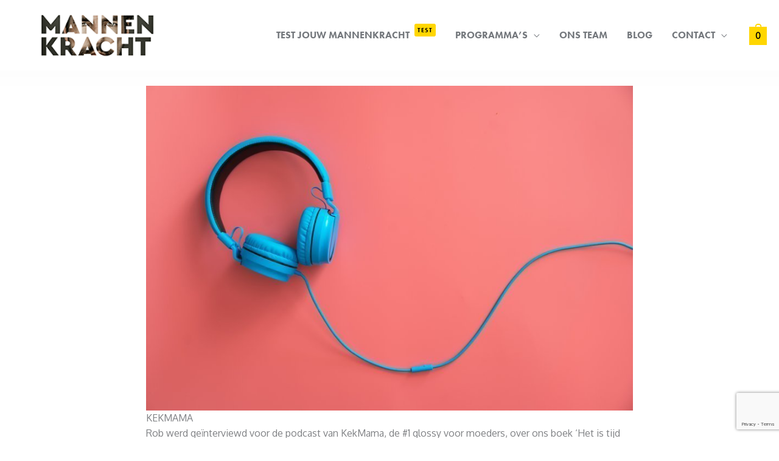

--- FILE ---
content_type: text/html; charset=utf-8
request_url: https://www.google.com/recaptcha/api2/anchor?ar=1&k=6LcBe1EpAAAAABnUjYY1SpSselvuEagkqFYbCHCq&co=aHR0cHM6Ly93d3cubWFubmVua3JhY2h0Lm5sOjQ0Mw..&hl=en&v=7gg7H51Q-naNfhmCP3_R47ho&size=invisible&anchor-ms=20000&execute-ms=15000&cb=xh4fni3ls0l6
body_size: 48399
content:
<!DOCTYPE HTML><html dir="ltr" lang="en"><head><meta http-equiv="Content-Type" content="text/html; charset=UTF-8">
<meta http-equiv="X-UA-Compatible" content="IE=edge">
<title>reCAPTCHA</title>
<style type="text/css">
/* cyrillic-ext */
@font-face {
  font-family: 'Roboto';
  font-style: normal;
  font-weight: 400;
  font-stretch: 100%;
  src: url(//fonts.gstatic.com/s/roboto/v48/KFO7CnqEu92Fr1ME7kSn66aGLdTylUAMa3GUBHMdazTgWw.woff2) format('woff2');
  unicode-range: U+0460-052F, U+1C80-1C8A, U+20B4, U+2DE0-2DFF, U+A640-A69F, U+FE2E-FE2F;
}
/* cyrillic */
@font-face {
  font-family: 'Roboto';
  font-style: normal;
  font-weight: 400;
  font-stretch: 100%;
  src: url(//fonts.gstatic.com/s/roboto/v48/KFO7CnqEu92Fr1ME7kSn66aGLdTylUAMa3iUBHMdazTgWw.woff2) format('woff2');
  unicode-range: U+0301, U+0400-045F, U+0490-0491, U+04B0-04B1, U+2116;
}
/* greek-ext */
@font-face {
  font-family: 'Roboto';
  font-style: normal;
  font-weight: 400;
  font-stretch: 100%;
  src: url(//fonts.gstatic.com/s/roboto/v48/KFO7CnqEu92Fr1ME7kSn66aGLdTylUAMa3CUBHMdazTgWw.woff2) format('woff2');
  unicode-range: U+1F00-1FFF;
}
/* greek */
@font-face {
  font-family: 'Roboto';
  font-style: normal;
  font-weight: 400;
  font-stretch: 100%;
  src: url(//fonts.gstatic.com/s/roboto/v48/KFO7CnqEu92Fr1ME7kSn66aGLdTylUAMa3-UBHMdazTgWw.woff2) format('woff2');
  unicode-range: U+0370-0377, U+037A-037F, U+0384-038A, U+038C, U+038E-03A1, U+03A3-03FF;
}
/* math */
@font-face {
  font-family: 'Roboto';
  font-style: normal;
  font-weight: 400;
  font-stretch: 100%;
  src: url(//fonts.gstatic.com/s/roboto/v48/KFO7CnqEu92Fr1ME7kSn66aGLdTylUAMawCUBHMdazTgWw.woff2) format('woff2');
  unicode-range: U+0302-0303, U+0305, U+0307-0308, U+0310, U+0312, U+0315, U+031A, U+0326-0327, U+032C, U+032F-0330, U+0332-0333, U+0338, U+033A, U+0346, U+034D, U+0391-03A1, U+03A3-03A9, U+03B1-03C9, U+03D1, U+03D5-03D6, U+03F0-03F1, U+03F4-03F5, U+2016-2017, U+2034-2038, U+203C, U+2040, U+2043, U+2047, U+2050, U+2057, U+205F, U+2070-2071, U+2074-208E, U+2090-209C, U+20D0-20DC, U+20E1, U+20E5-20EF, U+2100-2112, U+2114-2115, U+2117-2121, U+2123-214F, U+2190, U+2192, U+2194-21AE, U+21B0-21E5, U+21F1-21F2, U+21F4-2211, U+2213-2214, U+2216-22FF, U+2308-230B, U+2310, U+2319, U+231C-2321, U+2336-237A, U+237C, U+2395, U+239B-23B7, U+23D0, U+23DC-23E1, U+2474-2475, U+25AF, U+25B3, U+25B7, U+25BD, U+25C1, U+25CA, U+25CC, U+25FB, U+266D-266F, U+27C0-27FF, U+2900-2AFF, U+2B0E-2B11, U+2B30-2B4C, U+2BFE, U+3030, U+FF5B, U+FF5D, U+1D400-1D7FF, U+1EE00-1EEFF;
}
/* symbols */
@font-face {
  font-family: 'Roboto';
  font-style: normal;
  font-weight: 400;
  font-stretch: 100%;
  src: url(//fonts.gstatic.com/s/roboto/v48/KFO7CnqEu92Fr1ME7kSn66aGLdTylUAMaxKUBHMdazTgWw.woff2) format('woff2');
  unicode-range: U+0001-000C, U+000E-001F, U+007F-009F, U+20DD-20E0, U+20E2-20E4, U+2150-218F, U+2190, U+2192, U+2194-2199, U+21AF, U+21E6-21F0, U+21F3, U+2218-2219, U+2299, U+22C4-22C6, U+2300-243F, U+2440-244A, U+2460-24FF, U+25A0-27BF, U+2800-28FF, U+2921-2922, U+2981, U+29BF, U+29EB, U+2B00-2BFF, U+4DC0-4DFF, U+FFF9-FFFB, U+10140-1018E, U+10190-1019C, U+101A0, U+101D0-101FD, U+102E0-102FB, U+10E60-10E7E, U+1D2C0-1D2D3, U+1D2E0-1D37F, U+1F000-1F0FF, U+1F100-1F1AD, U+1F1E6-1F1FF, U+1F30D-1F30F, U+1F315, U+1F31C, U+1F31E, U+1F320-1F32C, U+1F336, U+1F378, U+1F37D, U+1F382, U+1F393-1F39F, U+1F3A7-1F3A8, U+1F3AC-1F3AF, U+1F3C2, U+1F3C4-1F3C6, U+1F3CA-1F3CE, U+1F3D4-1F3E0, U+1F3ED, U+1F3F1-1F3F3, U+1F3F5-1F3F7, U+1F408, U+1F415, U+1F41F, U+1F426, U+1F43F, U+1F441-1F442, U+1F444, U+1F446-1F449, U+1F44C-1F44E, U+1F453, U+1F46A, U+1F47D, U+1F4A3, U+1F4B0, U+1F4B3, U+1F4B9, U+1F4BB, U+1F4BF, U+1F4C8-1F4CB, U+1F4D6, U+1F4DA, U+1F4DF, U+1F4E3-1F4E6, U+1F4EA-1F4ED, U+1F4F7, U+1F4F9-1F4FB, U+1F4FD-1F4FE, U+1F503, U+1F507-1F50B, U+1F50D, U+1F512-1F513, U+1F53E-1F54A, U+1F54F-1F5FA, U+1F610, U+1F650-1F67F, U+1F687, U+1F68D, U+1F691, U+1F694, U+1F698, U+1F6AD, U+1F6B2, U+1F6B9-1F6BA, U+1F6BC, U+1F6C6-1F6CF, U+1F6D3-1F6D7, U+1F6E0-1F6EA, U+1F6F0-1F6F3, U+1F6F7-1F6FC, U+1F700-1F7FF, U+1F800-1F80B, U+1F810-1F847, U+1F850-1F859, U+1F860-1F887, U+1F890-1F8AD, U+1F8B0-1F8BB, U+1F8C0-1F8C1, U+1F900-1F90B, U+1F93B, U+1F946, U+1F984, U+1F996, U+1F9E9, U+1FA00-1FA6F, U+1FA70-1FA7C, U+1FA80-1FA89, U+1FA8F-1FAC6, U+1FACE-1FADC, U+1FADF-1FAE9, U+1FAF0-1FAF8, U+1FB00-1FBFF;
}
/* vietnamese */
@font-face {
  font-family: 'Roboto';
  font-style: normal;
  font-weight: 400;
  font-stretch: 100%;
  src: url(//fonts.gstatic.com/s/roboto/v48/KFO7CnqEu92Fr1ME7kSn66aGLdTylUAMa3OUBHMdazTgWw.woff2) format('woff2');
  unicode-range: U+0102-0103, U+0110-0111, U+0128-0129, U+0168-0169, U+01A0-01A1, U+01AF-01B0, U+0300-0301, U+0303-0304, U+0308-0309, U+0323, U+0329, U+1EA0-1EF9, U+20AB;
}
/* latin-ext */
@font-face {
  font-family: 'Roboto';
  font-style: normal;
  font-weight: 400;
  font-stretch: 100%;
  src: url(//fonts.gstatic.com/s/roboto/v48/KFO7CnqEu92Fr1ME7kSn66aGLdTylUAMa3KUBHMdazTgWw.woff2) format('woff2');
  unicode-range: U+0100-02BA, U+02BD-02C5, U+02C7-02CC, U+02CE-02D7, U+02DD-02FF, U+0304, U+0308, U+0329, U+1D00-1DBF, U+1E00-1E9F, U+1EF2-1EFF, U+2020, U+20A0-20AB, U+20AD-20C0, U+2113, U+2C60-2C7F, U+A720-A7FF;
}
/* latin */
@font-face {
  font-family: 'Roboto';
  font-style: normal;
  font-weight: 400;
  font-stretch: 100%;
  src: url(//fonts.gstatic.com/s/roboto/v48/KFO7CnqEu92Fr1ME7kSn66aGLdTylUAMa3yUBHMdazQ.woff2) format('woff2');
  unicode-range: U+0000-00FF, U+0131, U+0152-0153, U+02BB-02BC, U+02C6, U+02DA, U+02DC, U+0304, U+0308, U+0329, U+2000-206F, U+20AC, U+2122, U+2191, U+2193, U+2212, U+2215, U+FEFF, U+FFFD;
}
/* cyrillic-ext */
@font-face {
  font-family: 'Roboto';
  font-style: normal;
  font-weight: 500;
  font-stretch: 100%;
  src: url(//fonts.gstatic.com/s/roboto/v48/KFO7CnqEu92Fr1ME7kSn66aGLdTylUAMa3GUBHMdazTgWw.woff2) format('woff2');
  unicode-range: U+0460-052F, U+1C80-1C8A, U+20B4, U+2DE0-2DFF, U+A640-A69F, U+FE2E-FE2F;
}
/* cyrillic */
@font-face {
  font-family: 'Roboto';
  font-style: normal;
  font-weight: 500;
  font-stretch: 100%;
  src: url(//fonts.gstatic.com/s/roboto/v48/KFO7CnqEu92Fr1ME7kSn66aGLdTylUAMa3iUBHMdazTgWw.woff2) format('woff2');
  unicode-range: U+0301, U+0400-045F, U+0490-0491, U+04B0-04B1, U+2116;
}
/* greek-ext */
@font-face {
  font-family: 'Roboto';
  font-style: normal;
  font-weight: 500;
  font-stretch: 100%;
  src: url(//fonts.gstatic.com/s/roboto/v48/KFO7CnqEu92Fr1ME7kSn66aGLdTylUAMa3CUBHMdazTgWw.woff2) format('woff2');
  unicode-range: U+1F00-1FFF;
}
/* greek */
@font-face {
  font-family: 'Roboto';
  font-style: normal;
  font-weight: 500;
  font-stretch: 100%;
  src: url(//fonts.gstatic.com/s/roboto/v48/KFO7CnqEu92Fr1ME7kSn66aGLdTylUAMa3-UBHMdazTgWw.woff2) format('woff2');
  unicode-range: U+0370-0377, U+037A-037F, U+0384-038A, U+038C, U+038E-03A1, U+03A3-03FF;
}
/* math */
@font-face {
  font-family: 'Roboto';
  font-style: normal;
  font-weight: 500;
  font-stretch: 100%;
  src: url(//fonts.gstatic.com/s/roboto/v48/KFO7CnqEu92Fr1ME7kSn66aGLdTylUAMawCUBHMdazTgWw.woff2) format('woff2');
  unicode-range: U+0302-0303, U+0305, U+0307-0308, U+0310, U+0312, U+0315, U+031A, U+0326-0327, U+032C, U+032F-0330, U+0332-0333, U+0338, U+033A, U+0346, U+034D, U+0391-03A1, U+03A3-03A9, U+03B1-03C9, U+03D1, U+03D5-03D6, U+03F0-03F1, U+03F4-03F5, U+2016-2017, U+2034-2038, U+203C, U+2040, U+2043, U+2047, U+2050, U+2057, U+205F, U+2070-2071, U+2074-208E, U+2090-209C, U+20D0-20DC, U+20E1, U+20E5-20EF, U+2100-2112, U+2114-2115, U+2117-2121, U+2123-214F, U+2190, U+2192, U+2194-21AE, U+21B0-21E5, U+21F1-21F2, U+21F4-2211, U+2213-2214, U+2216-22FF, U+2308-230B, U+2310, U+2319, U+231C-2321, U+2336-237A, U+237C, U+2395, U+239B-23B7, U+23D0, U+23DC-23E1, U+2474-2475, U+25AF, U+25B3, U+25B7, U+25BD, U+25C1, U+25CA, U+25CC, U+25FB, U+266D-266F, U+27C0-27FF, U+2900-2AFF, U+2B0E-2B11, U+2B30-2B4C, U+2BFE, U+3030, U+FF5B, U+FF5D, U+1D400-1D7FF, U+1EE00-1EEFF;
}
/* symbols */
@font-face {
  font-family: 'Roboto';
  font-style: normal;
  font-weight: 500;
  font-stretch: 100%;
  src: url(//fonts.gstatic.com/s/roboto/v48/KFO7CnqEu92Fr1ME7kSn66aGLdTylUAMaxKUBHMdazTgWw.woff2) format('woff2');
  unicode-range: U+0001-000C, U+000E-001F, U+007F-009F, U+20DD-20E0, U+20E2-20E4, U+2150-218F, U+2190, U+2192, U+2194-2199, U+21AF, U+21E6-21F0, U+21F3, U+2218-2219, U+2299, U+22C4-22C6, U+2300-243F, U+2440-244A, U+2460-24FF, U+25A0-27BF, U+2800-28FF, U+2921-2922, U+2981, U+29BF, U+29EB, U+2B00-2BFF, U+4DC0-4DFF, U+FFF9-FFFB, U+10140-1018E, U+10190-1019C, U+101A0, U+101D0-101FD, U+102E0-102FB, U+10E60-10E7E, U+1D2C0-1D2D3, U+1D2E0-1D37F, U+1F000-1F0FF, U+1F100-1F1AD, U+1F1E6-1F1FF, U+1F30D-1F30F, U+1F315, U+1F31C, U+1F31E, U+1F320-1F32C, U+1F336, U+1F378, U+1F37D, U+1F382, U+1F393-1F39F, U+1F3A7-1F3A8, U+1F3AC-1F3AF, U+1F3C2, U+1F3C4-1F3C6, U+1F3CA-1F3CE, U+1F3D4-1F3E0, U+1F3ED, U+1F3F1-1F3F3, U+1F3F5-1F3F7, U+1F408, U+1F415, U+1F41F, U+1F426, U+1F43F, U+1F441-1F442, U+1F444, U+1F446-1F449, U+1F44C-1F44E, U+1F453, U+1F46A, U+1F47D, U+1F4A3, U+1F4B0, U+1F4B3, U+1F4B9, U+1F4BB, U+1F4BF, U+1F4C8-1F4CB, U+1F4D6, U+1F4DA, U+1F4DF, U+1F4E3-1F4E6, U+1F4EA-1F4ED, U+1F4F7, U+1F4F9-1F4FB, U+1F4FD-1F4FE, U+1F503, U+1F507-1F50B, U+1F50D, U+1F512-1F513, U+1F53E-1F54A, U+1F54F-1F5FA, U+1F610, U+1F650-1F67F, U+1F687, U+1F68D, U+1F691, U+1F694, U+1F698, U+1F6AD, U+1F6B2, U+1F6B9-1F6BA, U+1F6BC, U+1F6C6-1F6CF, U+1F6D3-1F6D7, U+1F6E0-1F6EA, U+1F6F0-1F6F3, U+1F6F7-1F6FC, U+1F700-1F7FF, U+1F800-1F80B, U+1F810-1F847, U+1F850-1F859, U+1F860-1F887, U+1F890-1F8AD, U+1F8B0-1F8BB, U+1F8C0-1F8C1, U+1F900-1F90B, U+1F93B, U+1F946, U+1F984, U+1F996, U+1F9E9, U+1FA00-1FA6F, U+1FA70-1FA7C, U+1FA80-1FA89, U+1FA8F-1FAC6, U+1FACE-1FADC, U+1FADF-1FAE9, U+1FAF0-1FAF8, U+1FB00-1FBFF;
}
/* vietnamese */
@font-face {
  font-family: 'Roboto';
  font-style: normal;
  font-weight: 500;
  font-stretch: 100%;
  src: url(//fonts.gstatic.com/s/roboto/v48/KFO7CnqEu92Fr1ME7kSn66aGLdTylUAMa3OUBHMdazTgWw.woff2) format('woff2');
  unicode-range: U+0102-0103, U+0110-0111, U+0128-0129, U+0168-0169, U+01A0-01A1, U+01AF-01B0, U+0300-0301, U+0303-0304, U+0308-0309, U+0323, U+0329, U+1EA0-1EF9, U+20AB;
}
/* latin-ext */
@font-face {
  font-family: 'Roboto';
  font-style: normal;
  font-weight: 500;
  font-stretch: 100%;
  src: url(//fonts.gstatic.com/s/roboto/v48/KFO7CnqEu92Fr1ME7kSn66aGLdTylUAMa3KUBHMdazTgWw.woff2) format('woff2');
  unicode-range: U+0100-02BA, U+02BD-02C5, U+02C7-02CC, U+02CE-02D7, U+02DD-02FF, U+0304, U+0308, U+0329, U+1D00-1DBF, U+1E00-1E9F, U+1EF2-1EFF, U+2020, U+20A0-20AB, U+20AD-20C0, U+2113, U+2C60-2C7F, U+A720-A7FF;
}
/* latin */
@font-face {
  font-family: 'Roboto';
  font-style: normal;
  font-weight: 500;
  font-stretch: 100%;
  src: url(//fonts.gstatic.com/s/roboto/v48/KFO7CnqEu92Fr1ME7kSn66aGLdTylUAMa3yUBHMdazQ.woff2) format('woff2');
  unicode-range: U+0000-00FF, U+0131, U+0152-0153, U+02BB-02BC, U+02C6, U+02DA, U+02DC, U+0304, U+0308, U+0329, U+2000-206F, U+20AC, U+2122, U+2191, U+2193, U+2212, U+2215, U+FEFF, U+FFFD;
}
/* cyrillic-ext */
@font-face {
  font-family: 'Roboto';
  font-style: normal;
  font-weight: 900;
  font-stretch: 100%;
  src: url(//fonts.gstatic.com/s/roboto/v48/KFO7CnqEu92Fr1ME7kSn66aGLdTylUAMa3GUBHMdazTgWw.woff2) format('woff2');
  unicode-range: U+0460-052F, U+1C80-1C8A, U+20B4, U+2DE0-2DFF, U+A640-A69F, U+FE2E-FE2F;
}
/* cyrillic */
@font-face {
  font-family: 'Roboto';
  font-style: normal;
  font-weight: 900;
  font-stretch: 100%;
  src: url(//fonts.gstatic.com/s/roboto/v48/KFO7CnqEu92Fr1ME7kSn66aGLdTylUAMa3iUBHMdazTgWw.woff2) format('woff2');
  unicode-range: U+0301, U+0400-045F, U+0490-0491, U+04B0-04B1, U+2116;
}
/* greek-ext */
@font-face {
  font-family: 'Roboto';
  font-style: normal;
  font-weight: 900;
  font-stretch: 100%;
  src: url(//fonts.gstatic.com/s/roboto/v48/KFO7CnqEu92Fr1ME7kSn66aGLdTylUAMa3CUBHMdazTgWw.woff2) format('woff2');
  unicode-range: U+1F00-1FFF;
}
/* greek */
@font-face {
  font-family: 'Roboto';
  font-style: normal;
  font-weight: 900;
  font-stretch: 100%;
  src: url(//fonts.gstatic.com/s/roboto/v48/KFO7CnqEu92Fr1ME7kSn66aGLdTylUAMa3-UBHMdazTgWw.woff2) format('woff2');
  unicode-range: U+0370-0377, U+037A-037F, U+0384-038A, U+038C, U+038E-03A1, U+03A3-03FF;
}
/* math */
@font-face {
  font-family: 'Roboto';
  font-style: normal;
  font-weight: 900;
  font-stretch: 100%;
  src: url(//fonts.gstatic.com/s/roboto/v48/KFO7CnqEu92Fr1ME7kSn66aGLdTylUAMawCUBHMdazTgWw.woff2) format('woff2');
  unicode-range: U+0302-0303, U+0305, U+0307-0308, U+0310, U+0312, U+0315, U+031A, U+0326-0327, U+032C, U+032F-0330, U+0332-0333, U+0338, U+033A, U+0346, U+034D, U+0391-03A1, U+03A3-03A9, U+03B1-03C9, U+03D1, U+03D5-03D6, U+03F0-03F1, U+03F4-03F5, U+2016-2017, U+2034-2038, U+203C, U+2040, U+2043, U+2047, U+2050, U+2057, U+205F, U+2070-2071, U+2074-208E, U+2090-209C, U+20D0-20DC, U+20E1, U+20E5-20EF, U+2100-2112, U+2114-2115, U+2117-2121, U+2123-214F, U+2190, U+2192, U+2194-21AE, U+21B0-21E5, U+21F1-21F2, U+21F4-2211, U+2213-2214, U+2216-22FF, U+2308-230B, U+2310, U+2319, U+231C-2321, U+2336-237A, U+237C, U+2395, U+239B-23B7, U+23D0, U+23DC-23E1, U+2474-2475, U+25AF, U+25B3, U+25B7, U+25BD, U+25C1, U+25CA, U+25CC, U+25FB, U+266D-266F, U+27C0-27FF, U+2900-2AFF, U+2B0E-2B11, U+2B30-2B4C, U+2BFE, U+3030, U+FF5B, U+FF5D, U+1D400-1D7FF, U+1EE00-1EEFF;
}
/* symbols */
@font-face {
  font-family: 'Roboto';
  font-style: normal;
  font-weight: 900;
  font-stretch: 100%;
  src: url(//fonts.gstatic.com/s/roboto/v48/KFO7CnqEu92Fr1ME7kSn66aGLdTylUAMaxKUBHMdazTgWw.woff2) format('woff2');
  unicode-range: U+0001-000C, U+000E-001F, U+007F-009F, U+20DD-20E0, U+20E2-20E4, U+2150-218F, U+2190, U+2192, U+2194-2199, U+21AF, U+21E6-21F0, U+21F3, U+2218-2219, U+2299, U+22C4-22C6, U+2300-243F, U+2440-244A, U+2460-24FF, U+25A0-27BF, U+2800-28FF, U+2921-2922, U+2981, U+29BF, U+29EB, U+2B00-2BFF, U+4DC0-4DFF, U+FFF9-FFFB, U+10140-1018E, U+10190-1019C, U+101A0, U+101D0-101FD, U+102E0-102FB, U+10E60-10E7E, U+1D2C0-1D2D3, U+1D2E0-1D37F, U+1F000-1F0FF, U+1F100-1F1AD, U+1F1E6-1F1FF, U+1F30D-1F30F, U+1F315, U+1F31C, U+1F31E, U+1F320-1F32C, U+1F336, U+1F378, U+1F37D, U+1F382, U+1F393-1F39F, U+1F3A7-1F3A8, U+1F3AC-1F3AF, U+1F3C2, U+1F3C4-1F3C6, U+1F3CA-1F3CE, U+1F3D4-1F3E0, U+1F3ED, U+1F3F1-1F3F3, U+1F3F5-1F3F7, U+1F408, U+1F415, U+1F41F, U+1F426, U+1F43F, U+1F441-1F442, U+1F444, U+1F446-1F449, U+1F44C-1F44E, U+1F453, U+1F46A, U+1F47D, U+1F4A3, U+1F4B0, U+1F4B3, U+1F4B9, U+1F4BB, U+1F4BF, U+1F4C8-1F4CB, U+1F4D6, U+1F4DA, U+1F4DF, U+1F4E3-1F4E6, U+1F4EA-1F4ED, U+1F4F7, U+1F4F9-1F4FB, U+1F4FD-1F4FE, U+1F503, U+1F507-1F50B, U+1F50D, U+1F512-1F513, U+1F53E-1F54A, U+1F54F-1F5FA, U+1F610, U+1F650-1F67F, U+1F687, U+1F68D, U+1F691, U+1F694, U+1F698, U+1F6AD, U+1F6B2, U+1F6B9-1F6BA, U+1F6BC, U+1F6C6-1F6CF, U+1F6D3-1F6D7, U+1F6E0-1F6EA, U+1F6F0-1F6F3, U+1F6F7-1F6FC, U+1F700-1F7FF, U+1F800-1F80B, U+1F810-1F847, U+1F850-1F859, U+1F860-1F887, U+1F890-1F8AD, U+1F8B0-1F8BB, U+1F8C0-1F8C1, U+1F900-1F90B, U+1F93B, U+1F946, U+1F984, U+1F996, U+1F9E9, U+1FA00-1FA6F, U+1FA70-1FA7C, U+1FA80-1FA89, U+1FA8F-1FAC6, U+1FACE-1FADC, U+1FADF-1FAE9, U+1FAF0-1FAF8, U+1FB00-1FBFF;
}
/* vietnamese */
@font-face {
  font-family: 'Roboto';
  font-style: normal;
  font-weight: 900;
  font-stretch: 100%;
  src: url(//fonts.gstatic.com/s/roboto/v48/KFO7CnqEu92Fr1ME7kSn66aGLdTylUAMa3OUBHMdazTgWw.woff2) format('woff2');
  unicode-range: U+0102-0103, U+0110-0111, U+0128-0129, U+0168-0169, U+01A0-01A1, U+01AF-01B0, U+0300-0301, U+0303-0304, U+0308-0309, U+0323, U+0329, U+1EA0-1EF9, U+20AB;
}
/* latin-ext */
@font-face {
  font-family: 'Roboto';
  font-style: normal;
  font-weight: 900;
  font-stretch: 100%;
  src: url(//fonts.gstatic.com/s/roboto/v48/KFO7CnqEu92Fr1ME7kSn66aGLdTylUAMa3KUBHMdazTgWw.woff2) format('woff2');
  unicode-range: U+0100-02BA, U+02BD-02C5, U+02C7-02CC, U+02CE-02D7, U+02DD-02FF, U+0304, U+0308, U+0329, U+1D00-1DBF, U+1E00-1E9F, U+1EF2-1EFF, U+2020, U+20A0-20AB, U+20AD-20C0, U+2113, U+2C60-2C7F, U+A720-A7FF;
}
/* latin */
@font-face {
  font-family: 'Roboto';
  font-style: normal;
  font-weight: 900;
  font-stretch: 100%;
  src: url(//fonts.gstatic.com/s/roboto/v48/KFO7CnqEu92Fr1ME7kSn66aGLdTylUAMa3yUBHMdazQ.woff2) format('woff2');
  unicode-range: U+0000-00FF, U+0131, U+0152-0153, U+02BB-02BC, U+02C6, U+02DA, U+02DC, U+0304, U+0308, U+0329, U+2000-206F, U+20AC, U+2122, U+2191, U+2193, U+2212, U+2215, U+FEFF, U+FFFD;
}

</style>
<link rel="stylesheet" type="text/css" href="https://www.gstatic.com/recaptcha/releases/7gg7H51Q-naNfhmCP3_R47ho/styles__ltr.css">
<script nonce="gRjCGOdDJCV1d5ArFNP7yw" type="text/javascript">window['__recaptcha_api'] = 'https://www.google.com/recaptcha/api2/';</script>
<script type="text/javascript" src="https://www.gstatic.com/recaptcha/releases/7gg7H51Q-naNfhmCP3_R47ho/recaptcha__en.js" nonce="gRjCGOdDJCV1d5ArFNP7yw">
      
    </script></head>
<body><div id="rc-anchor-alert" class="rc-anchor-alert"></div>
<input type="hidden" id="recaptcha-token" value="[base64]">
<script type="text/javascript" nonce="gRjCGOdDJCV1d5ArFNP7yw">
      recaptcha.anchor.Main.init("[\x22ainput\x22,[\x22bgdata\x22,\x22\x22,\[base64]/[base64]/[base64]/[base64]/[base64]/[base64]/[base64]/[base64]/[base64]/[base64]\\u003d\x22,\[base64]\\u003d\\u003d\x22,\x22eRnCoGLDlsOtwr7DpDYHw5DCn8OBdMOLa8OhwqYyS3Fpw6nDksOEwqIJZXDDtsKTwp3Cllwvw7DDk8O9SFzDkMOZFzrCvMO9KjbClm0DwrbCjDTDmWVww4t7aMKWK113wqHCrsKRw4DDkcKuw7XDpVhML8KMw6vCt8KDO3tQw4bDplhdw5nDlm50w4fDksO/[base64]/Dqn/ChMKfw5Bhw4LCssKzw5B2eMOawojCnQbDjjjDg1pkfjTCqXMzTAI4wrFUScOwVAUXYAXDscOBw599w6haw4jDrT3DmHjDosKBwrrCrcK5woIDEMO8X8OZNUJ2OMKmw6nCuBNWPWnDg8KaV2bCqcKTwqEJw7LCthvCs1zCol7CrlfChcOSbsKGTcOBK8OwGsK/KXchw40swp1uS8ONM8OOCB8hworCpcKhwprDohtSw7cbw4HCtsK2wqomQ8O0w5nCtBPCk1jDkMKDw7tzQsKGwqYXw7jDrsKawo3CqjbCliIJJsOOwoR1acKsCcKheCVySFFHw5DDpcKUdVc4b8OLwrgBw7MUw5EYMiBVSj4eEcKAUsOjwqrDnMK/wpHCq2vDgcOZBcKpCcKVAcKjw6/DrcKMw7LCgzDCiS4vAU9gaXvDhMOJYcOtMsKDKcKEwpMyEUhCWkvCrx/CpXR4wpzDlk1KZMKBwp3DmcKywpJcw4t3worDkMKVwqTClcOuG8KNw5/[base64]/DvMO6wokKw5PDhBRmMsKHw6pZwrXDiMKsw5TDj2EGw6nCl8KgwqxKwqpCDMOpw7HCt8KqNMO5CsK8wpHCicKmw71gw5rCjcKJw5tiZcK4a8O/NcOJw47Cq17CkcOiADzDnHHCjkwfwrHCuMK0A8OdwrEjwogPBkYcwpobFcKSw6spJWcNwp8wwrfDh2zCj8KfJWICw5fClSR2KcOKwovDqsOUwofCvyfDhcK3eRt6wp/DkmhXEsOcwqxrwqPChsOYwrhKw5hpwrDCgW9hQB3CrcOiOBhEw5vCrMKbIBkmw6nCgTLCgCs4HjvCnVBhHDrCrVfCtg9KQ2PCtcOaw57CtDjCg1soK8O2w6EKCcKLwqtyw7bCkMOyHSN4w7nCjm/CjzDDujTCrzkBZ8OoHMO3wpgfw4DDrD5VwqLCn8OWw5XCsgDCiDRiBg7CsMOyw7AsLEMfU8KYw5DDl3/[base64]/[base64]/CosKzPV/Duw3Dp3zDrRnCtsOWM8OwPlLCiMOcPMOcw7haM33Di2bDpETCjjYcw7PCgjdGw63CocKfwp5cw6BdDlnDosK2wrMiWFwidcKqwpvDqsKdK8OlM8OuwpYUacKMw4vCrcKWUUcsw5bDsyhrdE5mw6nCtcKWT8OhK0rCr108w59/FkvDvsKgw5ZHZ2NmBMOzwqclecKJHMKdwp5mw5JIZTnDn09WwpvCjsKsP3kRw5UWwqg9cMKEw5/CslXDisOaPcOGwpvCtQVaAgHDgMOSwo/DvDHCj2cnwotyOGHCm8OhwrsUesOdIsKRAV9gw63DlnYCw4pmUE/[base64]/w4ITBSMIwqcZVj0jwqfDtMOcGsKFw7XClMK0w7kkEcKaNWd/w48/B8KZw40Dw6drVcKBw4Vtw7MGwoLCkMOCCy/DjR3Co8O4w4DCnEteDMOyw6HDkhsGEGnDl20xw6k9C8O6w4ZuX0fDrcKLVg4aw7V8ZcO5w5DDjcKbL8KMU8Kiw5/[base64]/DgmHDicKcw6lRw7LCgTfCmFwowpEBw5xPdcKHZ8OZw6pZwo5LwpvCrX7DmGlJw4XDuijCl1DDmhgkwoTDrcKSwqxXcynCphHCvsOmw7E/w5nDncKYwoDChWjCkMOIw7zDjsK/w7QKJgbCpVfDhD4BNmjDo0Vgw703w5HDgF7CrETCv8Kewr/[base64]/CpcKndsObw7gxO2nCn1k0RknDksKNSMO0wo5jwrMDLW1UwpXCuMKBKsOawoIewqXCrMKgTsOKUiwwwo4hbcONwozChA/DqMOAZ8OPTVjDpGI0DMOywpMow5HDssOoCAliBXpHwrpDw7ACF8Kqw50/wrXDjWd7w4PCkk1OwozCnCl0UcO6wrzDu8KTw6DDtgZyAEDDmMOgDQcIJ8OkOAbCpSjCm8OIcifCtGo4emnDg2XDicODwrbDsMKeKELCtXs1wqzDuXgow7PCscO4w7BvwozCoydoBEnDpcKjw48oI8O/wpbCnWXDq8OkAUrChVgywqjCgsKKwo0fwrQiNsKBM2loasKsw7tSf8OtF8Kgwr/DusOpw6DDpSdtIMKDScKUXBXCjzlTw4MrwqAdTMObw63Cn0DCillpV8KHRcKgwr47D3MVRnh3DsKew5HDkz7DusO1w47CoC4EenELGkt2w4Umwp/[base64]/Dui7ClRvCisK7wr50JBMnJMOvTVp9w4kGw6EwXMK8wq4fCHTChcKDw7TDlcK6JMOdwqFgAzfCk0HDgMK6YMKpwqHDhsKswqHDpcOFwpvCujFJwpQDJWrDnTUJfDXDuj/DtMKIw4/Dt0oZwq4tw5sSwrJOecKXTMO5JQ/DsMKuw6N+ARJ2RMOldTh+SsONwrZdbMKtP8OxVMOiKRDDjngtO8K+w4F8wqnDj8KfwoDDgsKUbyUlwqlbHMOkwrXDs8KJdcKFBsKTw5llw4ZDwrrDu1zCqcKpEG4BbXnDpXzCs24/[base64]/LMOXasOawrshCk8NdsOzGHTDuQTCn8Kdw5zCmcO/SsO4wpkNw6LDsMK+MhrCmcK7WsOnejhyW8OdA2HCsTozw6zDhQDCiXvCkT/[base64]/[base64]/CksOdw4tjw5bClzZnwrDDucODw4bCssOxRiNZN8KqbTDCnMOXTcOlPg/Cvh4rw73CkcO9w4TDr8Ktw7cUcsOsCRPDgMKuw40Fw7fDmzjDlMOcHsOofMOLc8KiAhluw50VHcKDEjLDp8OcImHCuEjDiG0qb8Olwqs8wpV9w5xmw7lTw5RJw5Bnc0sMwr4Iw7dPZhPDlMKUA8OVKsKWB8OWRsOlYnfDmCERw5MKUVbChMOFBlwEFcKsQG/CscOubMOSwq3Dq8KrWSjCkcKgBiXCtcKhw7bCmsOvwqgvcsKjwqk4D1/ChCTCjFTCmMORXsKYJsOHY2RcwrjDmiNwwpDDrAB1X8KCw6ocBl8ywrDCj8OUKcKsOAoFf2/DqMKTw5Zgw4jDjWvCg0PCtQvDoUEuwqzDtMOXw7wtOsO0w6rChMKZw5cLXsK+wqjCssK6S8KQO8Ojw6AaGSRAwozDiEbDjsOnB8Ofw4QUwq9SHMObVcOAwqwdw4EqVQfDhxxtwpbCjwAQwqUJByfDlMKTw77Don/CrzptPcO7UCbCl8OxwprCrMO+wpDCglo4E8KewpglUg3Ci8KKwrpdKVIFwprCksKcOsOAw4tWRB7Ct8KwwoUKw64cUsKOwoDDucOWwrTCs8OtRUDDpjx8MFDDmWkMVjg/TsOWw4w1fcOzUMK7U8KTw7YKccOGwrkeG8KyScKtRwAsw4PCp8KffsObc2IUQMOMOsKpwo7DuWQfZlFEw7dywrHDl8Kmw4cvI8OUOsOmwrE/w5LCiMKPwpElVcKKW8O7OC/CqcKNw4JHwq1TEDtmfMKSw70fwpguwrE1W8KXwqkpwqhWGcONBMO3w4kSwpzCqG7CkcK/w4DDq8KoMD8+UcOdQyrClcKWwppowrXCoMOwFMKdwqLCkcOIwqsBasKNwowIAz3DsRkqZMKxw6/Dh8Ozw7MVfXvCpg/DlsOaUhTDnW1EWMKsejrDgsOUV8O5OsO2wqtYBsOww53Cg8OXwp7DqDBeLxbCsB4Ww6kywoAJWcOnw6fCqMKuw681w4vCoy8mw4fCjcK8wpXDhWAXwqhQwp1fNcK6w4/Cow7Co1/DgcOvc8KMw47Dg8K7C8Ozwo/CvcO5wrkew4lKBHLCrsOeIxx/w5PCicKWwoHCt8K0wqFuw7LDhMOUwoQYwrnCk8OKwqPCocOPbBBURRHCmMKkAcKvJyjDqDNoBn/CmVhKw6PCsD7ClsOPwpw6wq4EeEJFTMKkw5IcLFBVwozChGs8w4zDqcOTdTdRwpcmw5/[base64]/Dv8OxJcKaV8KlwovCvUNgYVEbwqPChcO2cMO4woAtasO3VDDCuMKCwpzCgCPCu8KywpHDu8OOEsOlWTlQeMK2GiNQwrhRw5jDmBVSwpNOw7M2aB7DmMKuw5BjKcKPwrbCogNUcMOfw4TDkX3DjwM2w5MfwrAvCcONeT0wwqfDicKOHVp+wrEcw5nCtQlSw4/[base64]/ChDkbwoNIwq9DwplUwpfDnnzDjCnCpn1zw4rCm8Onwr/Ci07CtMOzw5fDnXHCqkHCpnzDl8KYRW7DnUHDvMKqwr/DhsKJFsK7GMK5VcO3N8OKw6bCv8OewrDCkmUDID0DTl1TdcKLHcOew7XDo8KrwqxqwoXDiEEuEMK7TT1pJcOzUUYUw7s9wrIBH8KSf8OXK8KYccKZNMKhw4gpf3HDscOmwqsvfMO2woZlw4/[base64]/w4/DtlknHmvCqsK2wr4aw7N6wo/Cs8K3w4ZoSV11DsKBIcOVwqZYw4wdwpwwE8Oxwr1ww5B+wr8lw53Dr8O2I8K4fg5Nw4LCqcKHR8OoOE7Dt8OMw6DCqMKUwrkyCsOCwq/DvRDDlMKXwozDuMOQGcKLwp/CrcOoA8KJwpDDusO/esODwrRpTcK1wpTCkMOyYMOcEsKqDS3DqFhKw5Bvw6vCn8KGBcK9w6rDtkxhwofCnsKzwrphTRnCvcOWX8KYwqvCoHfClz43woZxwpE6w688FkTCqSYRw4fDvsOSdcK6KTPChcKIwrhqw4LDjxsYwrd8ZFXDpG/CtGVRwo0Vw69Ow5pcM3fCj8KPwrAZbC4/W3YOPURFWcKXZRIOwoBZw7XChcKuwpxIOzB5w7MfChhZwq3DqcOpIUDCr1ZhFMKnai51fMKaw5fDhMOhwoYEC8KFR3E9G8KPRcOBwoQlccKEUmTCksKAwrrCkcOFCMOrYQLDrsKEw4DDsBfDkcKFw41/w7sowqPDoMKRw6E9YzZKaMOew5MDw4XDlQ89woAqTcO1w4UFw78KGsOnCsKHw5DDiMKJd8KLwq4TwqHDsMKiIR8KP8KoNQ3CkcOtw5tEw4FQw4gvwrDDvcKmJcKJw53CscKuwpA+KUrClsKcw5DChcKoHCR4w6PCssKkNW/Dv8K6w4LDpcK9w57ClcORw4Mew6fCo8KXI8OEUMObPC/Dr0vCr8KfYHbCgsKSwrLDtcKtN0UBDVYrw5lrwpZgw6JHw4lVIAnCoGjDjxvCuFIwWcO3TSEZwrUbwrXDqx7CkcO4wqBKRMKbZQLDmUTCnsKAfg/CsFvCi0YQecOZBSMiXg/DncO9w7FJwp4LCMKpw63CpnbCmcO/w4I0w7rDr1LDskofMxXDlWE2C8Kwa8OiK8OOUMO0EMO1cU7DlMKOBMOww5XDssK9PcKMw7ooJFvCvTXDpT/ClcOIw5NwN0LCkBfCk14qwp1Bw5F/w7dEKkVtwq0vG8OZw5dlwoZZM3/DiMOpw5/DhcO3wqI/[base64]/CjcO8w6nDsQLCs8KjWcOpXUF6LABPdwFlw7J2eMKGBcOow5HDusOOw67Dpg/DrcKIF2bCglnCucOkwrRyF2gWw78nw5ZKw7jDosKKw6rDo8OKWMKTLiZGw75Kw6V3wrAcwqzDpMKELkvClMOXQWXCkxjDjgTDk8OxwoXCpsOdf8KgVsO+w6sRM8KOA8KEw4MLXEfDqCDDvcO1w4rCgH4nPsKlw6QCQ18xajwJw5/CvVjCqEQTMFbDj3zCgcKGw6fDsMOkw7/Cs01FwovDhF/DhMO6w7zDo39hw58aNMOIw6TComsJwpnDhcKqw5oqwpnDgjLDkH7DrknCtMOrwp7DqA7DmcKXLsOuQnjDt8OCQ8OqDVsJNcKzY8OnwonDj8KZLsOfwrbDscK4AsOHw6tLwpXDosKJw61kD1bCjsOnw41VR8OZIkfDucOhLirChSUQXcO8MF/DsTc2CcOlF8OnMcKAUXInej0Bw7vDuVkbwqM/B8OLw6jCicOEw5tBw7hnwqjCtMKHOsKYw6dKawzDgsOuI8Odw4tMw5EBwpTDq8OkwpsNwpvDqcKBw7hZw7fDuMKvwrzCocKRw5YEB3DDmsOKBMOQwqbDoGlzw6jDpw1jw64tw7YyDsKIw4sww7N6w7HCvxxhwqLCg8O5QH/CkRsqCCAGw5JqLcKucyAEw6Vow6jDq8O/B8K/RMOXSzXDscKWaRXCicKtAF4YA8Krw7rCuj/DgU5kMcKHMxrCpsKKRmIdOcOAwpvDpMOiFBdCwqnDmxfDmcK2wpvCicKmw7c8wqrCmBMnw7UPwrdMw4AbXi3CtsK/wp01w6JJN15Wwq4jNsOVw5HDpSBWZsOwV8KXasK7w6/DkcOVFMK8LcKNwpbCpSHDkVjCujHCucOkwqPCq8KzZlvDqEVzcMOGwrPDnmpcZRZxOGwReMKnwq99LkMNOhM/[base64]/[base64]/e8KTw7/[base64]/DvHjCpMOaQ8KGwohCLcOtYWxMw6hKKMO+A0dJwojDuVQQf1tZw63DphIgwoYjw6weY2wtUcKkwqdww6lzT8KPw5sFcsKxXcK6HijDhcOwQgNjw4nCg8ObfiEcEWPDtMOxw5ZcCC4Rw5IWwqXDjMKiKMKjwqFlwpbClGPCmMO0w4HDr8O1B8KaGsKkwp/DgsKJbcOmWsKkwqnCmGPDtWnCtURxOAHDnMO1w6vDuw/CtsOqwqxdw4rCl0hdw7/Duws0ccKVejjDlRzDn2fDuiTCjcKow5EFXMKlS8ONP8KOZMOiwqvCjMK9w5Jlw4pZw4plXEXDtmjDlMKnQ8OAw5skw5DDuFzDp8KCHkkVMcOEKcKQPHXDqsOrJD5FGsOjwocUPFDDmX9lwqw2UMOhEVonwpzDkXzDrsOZwpJ0DcO5wo/[base64]/[base64]/[base64]/[base64]/[base64]/CosOMw59DWw3DjMOawpHDmxNcb8OvwpJ8w5USw5QxwrvCm3szTx3Duk7DscOoZMOlwopMwo7DuMKpwp3DkMOIUGZkXnrDpGclwo/DhxM+O8OVI8Kqw43Du8ODwqPCncK5woA2XcONwoDCpcKOfsOnw5hCWMKdw6HDr8OkScKIDCXCkRvDhMOJw4BEZm0zfMKcw77ClsKZwpRxw7JOwr0Iw6xmw4E8w5FSIMKWNV0ZwoXCq8OZwrLCjMKwTiZuwrzCtMOQw6FHfyjCosO/wrh6cMKDdiNCdsOdPDY0wpkgd8OVUQl0J8OewpBaOcOuXiXCv2kSw7lWwrfDqMOSwpLCrE7CtcKpHsK+wpjClsKzWBbDs8K+w5nDiRrCtl48w5HDigpbw5hVPSrCjcKZw4XDgGLCp1DCscKmwqt6w6cXw4gawoYDwp7ChjE0DcOrScOsw6DCuj5/w75MwrYmKsOEwo3CkTPCkcK4GsO+I8KTwpjDknXDmAhdwprChcORw5kxwqxsw6rCj8ORRSjDuWZlNHHCrR/CoAzCnjIVEADCs8ODGU1Vw5fCnwfDgMKMDcKPTDRuccKbGMKMw53CgSzDlsKCPMKsw5/ChcKSwo5ALFvDs8Kxw695wprDtMKdT8OYdcKIw4jCiMKvwoM2OcO1PsKXDsO3w7k9woJ0Zhgmfj3CrsO+EG/Cu8Kvw4pvwqvCmcKvQXPCu09RwpvCgDgQCk8pKsKtV8KhY0gfw4bDsEAQwqnDhAkFLsK1XlLDhcOqwqMOwrx/wrkAw6zCnsK5woPDpHPCkFU9wq9KSsOjY0vDu8KnE8OaCC7DpDYBw7/CszPCgMOxw4bCkFx5NCPCk8KKw7BPXMKIw5RBwqbDlBLDpxERw6okw7hmwozDmDFgw4oJKsKSXyNHWAPDvMOlQw/[base64]/[base64]/[base64]/SxPDj8OnwoDDrg/DsMKvw5bDrEhHCC8lw6nCrsOpNTpFw7cab38RXSDCij8Dwo7CrsOsQEMgTm4Pw6DDvSPChhvChsK/w5LDpVx8w5hrwoJFLsOow6/DoXx9wrceB3p/[base64]/[base64]/Dh8KkG8Oewq9Yw6zCvA7CpcOSw5HCiMKbwqkzwp9dYUBywrclGMOnFsO/wq4Cw5DCoMOxwrw4AmjCvMOVw43DtFrDucK+AcOTw57DpcOLw6DDqcKCw7HDhgg7JGI8A8O3bCjDpibDilsJRFE8UsOsw7TDm8KoZcOuw7g3LcOGM8KLwoUHwoIlY8KJw6Auwo7CvVsiAkQbwrHDrCjDucKpM2nCgsKxwrEbwrzChSLDnTQRw405BMK6wp49wpBlNn/[base64]/Ck0TCpBHDlwZpw4Ftw7XDosKZwq/[base64]/CjcOfTgoGPX0Uw5XCicKxP8KuO27Cs8OrAhJcWj5bwr0WcsKIwr/CkcOHwrZCXsOkHXQ9wr/Cug8AXsK0wqrDnXclRDFnw5bDsMOeMMObw43CuA8nCMK4W07DhwjCu0wmw4Q2VcOUXsO2wqPCnBbDnUszEsOqwrQ4SMKmw67DqcKcwrk6cV0NwoTDscOuOAZpSSbCli0AdMKZK8KCIAAJw6fDs13DmMKnacOtYsKSE8OsYMOIA8OowrtzwrJrOx/DjSc4E2fDqwXDnFJTwoNoJxZBYycsMwHCksKTSsOXWcKEw7bConzCvQDDi8Kcw5nDmHNKw4jCgsOFw44cCsK4bcOHwp/CpzTDqizDpDYuRsKgaknDiRh/FcKQwq0BwrB6PsKubBAjw5DChRVFeQwxw7bDpMK8JxvCpsOQwr7DlcOuw5E/FVp/wrDCocK/wptwKcKNw7zDi8K1J8KDw5zCksKlwrHCkGEpLsKQwrNzw51SEsKLwobCtcKIHGjCt8OPTT/CosKuGHTCq8Kcwq3CiljDoBnCiMOvwq1Gw7/CscOfBULCiB7Cn3zCk8O3wobDnzXDn3cEw4JnIMOiccOZw7/DtxXDuRjDvxbDrxNXJHYIw7M2wojCmkMSWcOvI8O/w7pQcGoGw6s7V3nDgyTDsMOZw7zDvMKIwqsVwr9rw5VXVcOmwpQvwobDnsKow7Ahw53ClcK3WcOBccOPHMOENi4DwpQ5w6A9G8OlwossciTDhMO/EMK0YgTCp8OZwonDsAzCmMKaw5wzwr4UwpIqw5jClnsnDMO6LV9/[base64]/flUOwr/CncKPKcK4ZsK4wq/[base64]/Do8KgCW3DssKjbX7DsxDDssOmJSbDjgfDlMO5wqlLdMOKKGBhw6VrwrHChMO1w6pQHCQUw6fDvMOEDcOzwpHDscOcw6J6wr47bwdbAFvDm8K5VzbCnMOtwpjCqznCuhfCqMOxE8Kjw7cFwrLCuU4oDwIxwq/CtRnDq8O3w5/CpnpRwrxEwqZUT8O3wovDscKDCsK+wpBew7p9w54Xakp6GgrCnkrDrG3DqcO7FcKeCTQqw5dnKsOrSAhcwr/DsMKaQ1zDt8KJBUBaS8KYcMO0H2fDl04zw65uNELDqQUFKHLDscKMFcKGw7HCh21zw5BZw4VPwozDqxFYwoLDnsOJwqNPwpzDqMODw7dKSMOqwr7DlAcKSsKcOsK/Hy8RwqZ0dD/DhMOmPMKRw78NXcKNVUnClU3Cq8KLwojCn8KwwrIvKcKwTcKHwpbDscOYw51Pw5/CojzCs8KkwrwkQHh9BkhUwrnCu8OcNsKdYMOzZinCiwjDtcKqw4Qyw4geVMOxCEhfwr/CucKNYHlHew3CuMKUGlPCgk5TQcKgEsOSQQh+wp3DtcOlwqTCuhYDR8O4w4TCg8KSwrwpw5Nkwr5Mwr/DkcKTUcOiNMOfw4IWwp0XIsK/MjZww5jCrQ0vw7/CqjkGwr/DkEnCo1kOw5LCmMO/[base64]/wr7DgcOHw5TCuFDDrMKlw6/CpcKNwq9df8KLFSzDisKPV8OxS8OYw7/[base64]/Cg1UkBjkED8K2OHnCnsKrR2XDscK1w7PCuMKSw4vCrMKfb8OJw6XDmMOKXMK0UsKkwp0LKnXCqXoLRMKVw6HDhMKeRsOFRcOWw4gSKUnCjTjDnSlCDgcqUHlrL3VWwrY/w70awoLCq8K5IcKvw6vDv1p0En04AcKUciLCvMKcw6vDtMOnLlbCosONA0vDosKHBmzDnTxpwoTCq3stwrTDqAdwJRnDpsOfZG1acix+w4/Dk0FWOSsDwocLGMOAwrFPc8KKwpxYw6MpXcOJwq7ComQHwrfDinDCosOMa37CsMKHJ8OgecKxwr7CgsKECG4gw5zDoCooA8KRwpVUSD/Dokk2w7lkFVlhw7HCq2pDwonDocOCWsKswqDCsRzDo3sDw7vDgDhBVgZCT2HDkWFlK8OhIyfDtMKvw5RlTBc0wpMiwqEaVnjCpMK/SSFJEjEuworCsMOpFyrCrnLDsVYDbMOqW8K3wr8SwoPCh8ORw7fClcOVw6McW8KuwqtvOcKHwqvCg0LCksOKwpvCgCNUw4vCuhPChHHChsKPTBnDnEB4w4PCvlEUw4fDtsKCw5jDuBPDu8OOw6cAw4fCmF7DucOmDyUrwobCkzLCs8KAQ8KhX8KxOTLCvX5/VsKrKcOwLA/DocKcw61KWVnDqHJ1QcKdw4DCmcKfRMO9ZMOkK8KrwrbDvGXDnzrDhcKCTsO9wpJIwpXDvipGeBPDuAnCmA1XUFs+wprDgFDDv8K4FX3Dg8KjSsK+D8K5K17DlsK9w77DisO1BjzCgD/DqlEPw6vCm8Khw6TDgMKhwoJ6YwbCncKyw6toN8ONwrjDvALDocOlwrrDiEtyUsO3wo8kBMKpwo/CtHx4F03Conk/w6LCgsK6w7EcfBTCvxRGw6LCvnE0HmvDkFxEQsOBwqZjKcO4Yzlww5HCr8KNw7zDgcOFw4TDo27CisO2wrbCkETCiMOUw4XCu8KWw61wFz/DusKuw77DrsOGLBkXO3fDjMOtw7FHLcOIY8Kjw5NXWcO+w7h6wrXDvMKnw5PDqsK0wqzCrnrDpiLCr2/DosO5YsKXdcOOScOywpnCgcOsIGTCjWJnwqE/woEVw6nCm8K4wqdswp7CqHQyLmAMwpUKw6HDtC7CuUdDwpvCvzhzKnzDoXZZwrPCjjHDh8Obd2FjQMKhw6/CrcK2w7cEKcKPw6vCsjbClwnDj3Ifw7pDR1t1w4BkwqIrw580CMKWRT3CicO1BA7DgkPCuArDssKQTzl3w5fCtcOSShTDmsKeZMK9wpoQb8O7w4syYFlERCkkwr7CpMOnV8K/[base64]/[base64]/DpMOQRcOOwqMsRHTDgUJhwpPDnxHCtTvDtsOYQcOoYl3DhiHCmxvDk8Odw67CnsOUwo3CtS1qwofDrsKRfcO3w5NuAMOmdsOswr46IsK5w7p9acK/wq7CiycifxPCscODRg5+w7d/[base64]/CocOPwpnCt8O0wrNKwqHCoMKJGUTCknHCtWxrTMOoX8OaRkd5KzjDqF89wqUowq/DuWs6woEtw5N3IRHDusO0w5TDscO2YcOaQcOadlfDjkDCuEjDvcKWDETDgMOFGTFawoLDuU3DiMO3wpXDg2/CvAB5w7FVTsOgfV8OwooxGDfCg8Kmw6l8w6o/OA3Cp157w4kRwrDDkkfDhsOsw7BVIz3DkxjCpMO/FsKRw54swrk2OsOow4jCj1DDqz7DmcOYeMKde3XDgwEvIMOMGgkew4fDq8OOeBHDucKQw5UdSQrDp8Kiw43Cn8O6w4RZEn3CuTLCq8O3Fz5IGMO9HMKlw4vCssK6LlQnwrM2w4LCmsOLZsK0QcKXwpouSh7DhWMVMsO0w4xWw6XDkMOjU8KwwpvDrCwdc0/DqsK4w5XDqRbDmsO5WMOmKMO4fTfDpMOJwq7Dk8KOwr7DtMKnIi7CvzNAwrZ2d8KjGsKgTQvCrAEKWzQrwpzClmUAeFpDcsKuJcKkwpckwpBOfMKoMhHCiF7DpsK/EUPDgjxMNcKlwrTCiFjDusKFw6RPVjfCkcOww4DDknwyw7TDmmLDmMO8w6zCu3vDgkzDhsOZw4lZWsOkJsKbw5hvfwHCl2YoSsOOw6klw7zDtibDjV/Dg8KMwq3DtxPDtMKuwp3Cs8OSS0ZVVsKhwpTCtMKwFm7Ds1/CgsK9dFLCpMK5csOEwrfDvX7DksORw5jCvA0hw70Aw6HChsOQwrLCqVh9VRzDrXLDhMKANcKMAitCHwovQsKRwoJLw6fCnnwMwpQPwplIAXN6w6dyAATCn3vDmTVLwox/w5jCjsK0fcKGLQoswrjCqMOvMAN+wpY9w7ZpWWDDsMOcw7sxQsO6w5rDthF2DMOvwovDk1pVwrhMC8OaX23Cl1/CssOLw5Rzw5zCscK4woPCjMK6f2zDksONwr5TBcKaw4bDgXJ0wq4sBkMkw5Ziw6TDhMKraikjw4dmw7bCh8K0F8KAw55Sw404AsKewqo6wqjDrDR0HTJTwrUow5/DtMKZwqzCoGx2wq10w6vDoG3DisOcwp0CbsOFDyXDkzEaaVTDocOKEMKow49hVEPCil0kSsOAwq3Ch8KdwqTCgsKhwo/ClsO2AEPCtMKqScKcwrvDlBNRNsKDwpnClcKYw7jDoEXCmMK2N3d1O8OODcKjDQJoUcK/PT/CvMO4CiA4wrhdeEwgwonCmMOnw4fDoMOkYjAFwpINwqwhw7jDtzYJwrRfwrfDtcO3SsO0w5nCimbDhMKjMwUgQsKlw6nCglISbwvDil/DkHhKwp/DmcOCYijCo0UpV8O2wojDimPDpcOYwrFnwqlqKGQSeFtIw7DDnMKswr5vQ2nDjy7Dg8OowrLDkCvCqsO9LT3CkMOtO8KYa8OmwonCjzHClcKZw6nCoADDvsOxw4nDgMOaw7FWw5goYsOTECvCh8K+wrPCjmfCncOxw6TDvBcCFcOJw4nDuQnChG/CjMK3LUnDnhbCksKTblLCnh4SV8KBw47Dqw40biPChcKOwr40eFd2wqrCiBvCiGB8CH1Kw7bCpxsTfGVfEwnCplJ/[base64]/IVgBw4jDvxADQMOaWk7ClMKbZQ7ClCnCisOWwqd9w5fDjMK4wokgdcOZw785wozDpjjCgsOcw5cTRcO9ckPCnMOLVyBYwqdFX3bDicKSw63DkMOvw7UJMMK7YBYvw5xSwpF2w4LCkXkrH8Kjw4rDssOqwrvCgsKNwr/Du183wqPCjMOEw7N7DsOmwq5/w5/DjkLCmcK/w5DCi3Yzw61lwoLCvxLClMKowqc0XsOGwq3DmsOkdATCqjJBwrLCn1ZddsOwwrUZRhvDjcKcVmbCq8O4TMK3JsOJHsOsBnrCusO8woHCksK2w4XCpi5aw6Y4w5JIwr0jRMKvwp0lDDrDlsOTeD7Cv0YnehocE1fCocKAw5/CkMOCwpnClkzDs0RrHCHCpmMoCsK3w7vCj8KfwpjDuMKvN8OgQHXDhsKlw5daw4M8AMOuZ8KdTMKlwokfKhBWTcK5WsOIwoXDh2tUCFPDocOPEEVoVcKNdMOdJiV8FMKmwqp8w4dIKEnCqHc9wrbDojh6ejZLw4/DtcKgwp8oFkzDuMOUwrM+FCkJw6UEw6EuK8OVQ3PCmcObwq/[base64]/wq5iE8KEwoUOdMOGS2lOwrNdw5vDoj7DnFgdLnnCoWLDsTNuwrYRwqXCkCIUw6jDp8KbwqM8EADDoGnDjsOpLWHCicOqwqcWF8OqwovDgRpiw6NPwpzClcOYwo0ww6oSf2TCvhB9w5Ruwp/CicOTPlPDm2sxJxrCo8Oxwodxw5vCgDnCh8Oiw53ChcKtH3AJwrVqw5soNcOwe8KTwpPCuMONw6XDrcKKw6o9LXHCrGViEkJ8w7xSPMKTw5V/wo5yw5jCo8OxcsKaIxTChCfCmELCkcKqOk40w6PCjMOpVkLDmHdOwrfCqsKKwq/Dqlk8wpMWIjfCnMOJwplhwqFSw4AVwrbCgynDgsOrfwLCgWZTESjDr8KowqrCrMKSNU5nwoDCscKuwrVdwpItw45fZyHDhHDChcKIwp7Dp8ODw74lw4jDgE7DoB1tw4PCtsKzTE9ow5YEw6bCv2AQaMOhbcOgS8OjUMOpwqfDnn/DsMOhw5LDtklWHcO6O8OzMX7DjgtXVsKISsKTw6vDlTooaCvCnMK/wpPCmsKowpA6eg7DlCnCkFkgP0w5w5xWB8O7w47DscK8wqLCj8OMw4bCrMKwNsKVw58TLcKmOSYWVRnCosOLw4d8wokGwq8KV8Ovwo/DslFHwqA9RHZUwrARwrlAIsKxb8Ocw4jCvcONw6txw7vCp8Opwr7DvMOjEQfDuCDCpRhiUGteKkLCqMOuZ8KVIcKhEMOybMKyf8ORdsOqw4jDm1w3QMK7f3hYw7bCnx/CusOPwr/[base64]/DqMOiw7/CgAfDn8KQFjHDicK+w5jCqsO4w5LCpMKfwrExwp4MwrlJZg5Bw581wqo/[base64]/YMOuS8Omwr/[base64]/[base64]/Dv8Olw5F8w7cSCcKscsKBPgdVwq5rw6dSw4Uow5Rbw4cOwqTDqMK/SsODdsOjwqFCbMKyX8KdwpRxwrbCo8OSw4TDiVnDs8OyeyxCacKWwo7Di8OEF8O5wprCqjIJw4gfw6sMwqbDuHrDgMOGN8OAW8KhasO6BMOdScOFw7fCtXvDm8KSw4TCmXDCuk/[base64]/Djh3CtXDCscOHwrnDjAgkwoTDtDPCmDnCqMKZM8OZa8KuwpjCp8OrFcKiw77CksKpA8K2w6pHwpQaLMK8OsKid8Ozw7ABelzCtcOcwqnDm0oIUGLCp8O7JMKDwrldZ8Onw77CtMOlwoLDscKuw7jClxrCvsO/XcKUZ8O+bcOrwoJuD8O6wqMew6l/w74XTjHDksKORcO/DAzDscKXw7jCn0k8wqIicy8BwrHChg3CuMKWw7QfwolkNFbCr8Osa8ONVzUIJsORw4PDjlDDn1zDrsOYdsKowrk/[base64]/[base64]/DisOHw5rDn14IwpXDizs/wrpsK0TDlcOpw43Ch8OUEhsYT3ASwo7Dn8OuOFHCoAAIw6rDuF5OwqzCqsOkfk3DnxbCt3zChQPCocKBacK1wpcMLcK0R8OPw78XacKcwqxoP8O9w7ZzXBfCjMKGWMKmwo1mwoxATMKyw5bDuMOYwqPCrsOCABVpcHFDwowyCnLCp3Mhw53Ct350b3XDosO6F1A+Fk/DnsO4wqsGwq3Do2bDp1bDrmLDoMOcbDoXKFB5M1pQNMKhw5cacDxnfMK/aMOSQ8Kdw50HX18JFwJNwqLCrMODdUI+JRLDgsKIw6Ajw5XDkwpuw642VgtkZ8KjwrtVKcKIOmEUwo3DkcKmwoESwq0Ww4shI8OtwobCl8OHD8OzZ2AXw7nCpMO2w6HDiH/DnETDucOYVMObKlFZw5XCn8KUw5VyFEIrwoDDmAzCu8OfUsKvwr1IGjnDvAfCmmdgwpFKPjJgw4FQw6LDtsK2HWrCu3fCo8OdfCjCgyXDusOywrN/w5HDisOqK3rCtmAfCwnDrMOMwqjDucKJwrVndMK8TcKfwqdcHCscYMKUwoUyw78MCHocWS0XUsKlw6MEYVIKbinDu8O/[base64]/DucKYw7RcCjHCsgJswol4wp9jNMK3wpnCqmwyb8O/w6ULw6HDq2zCmcOhF8KYMcKLGH/Cr0DCusO6w4PCgTcpdMOVw6LCtMO2CirCvsOmwpUmwp3DmMOkTMOHw6fCjMK1wo3Co8ODw67Dq8OHS8Ohw4jDr2h+J0/[base64]/wolhw7BFO8Owwq8rN2FxE8KJchrDjDLCmsOSw4FmwpNFw6zCmAjCvQhYX04BVsOAw63Cg8OcwqBNX2YBw5UDIC3DiW1AUH4Xw48Yw4g/UsKeP8KVNH3CvcK+YMKRP8K3JFTDoUkrFTYPwqN8wpAuL38TIxkyw4/Cs8KTE8O9w5XDgsO7bsKwwpLCtQIPZMKIwqoWw69cNHXCk17CgsKGw5XCgsKaw6nConJTw5/[base64]/wo9Vwrt2WsKbN2nDuXfDtMKnwr/Cg8Kmwq5rwr7DrFfCgD3CrsKKw4BmSE16ah/CrkDCgg/[base64]/w7F/LcONw44nwo3ChcKOCcOLw5sVw5IeQMObJRHCi8KtwoRNw6/DucKtw6fDvsKoIFDDm8OUGjfCkQ3CmWrDk8O+w5AOb8KyTXZndgFMPxYDw4LCvCskwrLDtGTDjMOvwo8Ew7HCg30UYyXDmUUnOWLDmi4Tw6QFCxHCtsOdw7HCmxVTwq5Lw7zDhMKcwqHCjmfDqMOqw7wZwqDCi8OyY8ObCBUIwoQTOcKlP8K/RiZMUsKRwpbCjTHDuVcQw7AfLcKJw4PDnsOfw65hQ8Onw5vCrUHCiVQ6QHNdw4dEFifChMO6w7wKFB5DYnlZwo4Ow5hPD8KmMjZCw7gWw6htHxTDu8OmwpNJw6rDnQVWQ8OhQVtRXcOqw7vDpcO8BcKzKcOiBcKCw6sONVxNwo5tA0rCiT/Cm8KRw6J5wrM1wqsuZQDDtcK6ayJgwp/[base64]/DlztZwrsZKQnCscK7w5daT8KaBmtnwoYXccO0wrPCq2Mxwo/DumnDuMO4w7oVDHfDp8Oiw7p+aGrDksOGXsKTbsOCw5MXw4oYKAnDhsOcIcO3M8OrMnnDpVA2w5jCkMOJEEDCm2/CjS5Ow4jClCkUAcOgJ8KKw6bCnkIfwozDiUbCtV/Cpn7Cq0/CvjPDpMKuwpYIBcKwfHvCqiXCv8OjRsOyUX/Co3nCrmfDtxfCg8OkFCxowrJ7w4zDoMKkwrXDqGLCu8Obw7DCjcO6YSbCuCzDqsK3IcK6UsO6WMKxeMK7w63DsMOXw6JEe0/CribCosKdccKCwrrCuMOrFVwDWMOiw7lAeAIcwqB2Cg3CpsOIPsKKwpwxdcK4w4EKw5TDk8KNw7LDiMORwp3CiMKEUmfCkxAnwrnDhyHCs3fCoMOnAcOow7BMPMK1w4NqKsKfw6dzfV5Qw5hRw7DChMKhw6nDlcOQQAspQ8OuwqXCjWvClMOYG8KIwrHDrcOJw6DCrS/Do8OzwqVBZ8O5CUJJEcOBL1fDsn47dcOXM8KlwrxHGsO8wovCpDspBFEfwosywrXDqMKKwonCk8OoFhpyTcOTw5sfwrjCm187f8KBwr/CvsOzBWxnFcOsw7duwo3Ci8KIFkDCt0nCi8K9w6xUw73DgMKaAsKMMRzDkMOBElTCkcOAwrDCvsKowq9Kw4HCucKfRMKyb8KObHvCnsODdMKowrQxeQNiw7XDn8OfAkY4EcOrw5YSwp/[base64]/CiiYlbMODw53ChRrDqD1qY33CtMOLVn/CuHHClMOpEAkjF2HCpjnCmcKMWEjDt1HDosOqfcOzw6U5wq7DrsODwoljw5bDrxBDwr3CnxXCqwHDosOxw74YbgTCtcKDw73Cpy7DqsKHKcKZwpYKBMO2AnXCpMKww4/DgRnDpRliw4B/T1U8URIvwr8bw5TCtUloQMKxw5x8LMKMw7PCjcOdwoLDnzp4wrggw6Ukw7FMamfDqjcOMsK3wrfDhxfDuEY3\x22],null,[\x22conf\x22,null,\x226LcBe1EpAAAAABnUjYY1SpSselvuEagkqFYbCHCq\x22,0,null,null,null,1,[21,125,63,73,95,87,41,43,42,83,102,105,109,121],[-1442069,356],0,null,null,null,null,0,null,0,null,700,1,null,0,\[base64]/tzcYADoGZWF6dTZkEg4Iiv2INxgAOgVNZklJNBoZCAMSFR0U8JfjNw7/vqUGGcSdCRmc4owCGQ\\u003d\\u003d\x22,0,0,null,null,1,null,0,0],\x22https://www.mannenkracht.nl:443\x22,null,[3,1,1],null,null,null,1,3600,[\x22https://www.google.com/intl/en/policies/privacy/\x22,\x22https://www.google.com/intl/en/policies/terms/\x22],\x22bexeipNyT15c1klfBUTetrt96Qs/ehY7C1lyBtIEOqA\\u003d\x22,1,0,null,1,1765708563315,0,0,[16,169,4],null,[1,71],\x22RC-43n9EVSD9uGR_Q\x22,null,null,null,null,null,\x220dAFcWeA6SYAwz5LtwgL7ispTsa-d8ENfBFnX1YhFg0Yl6pkJSu2QOY7LX_30rJ_xSOVufEIljVbn0PdP3xTFDTCn7IwmcXVxaPA\x22,1765791363409]");
    </script></body></html>

--- FILE ---
content_type: text/plain
request_url: https://www.google-analytics.com/j/collect?v=1&_v=j102&a=1875612151&t=pageview&_s=1&dl=https%3A%2F%2Fwww.mannenkracht.nl%2Fkekmama%2F&ul=en-us%40posix&dt=KEKMAMA%20-%20Mannenkracht&sr=1280x720&vp=1280x720&_u=YADAAEABAAAAACAAI~&jid=1793613094&gjid=692318808&cid=38365912.1765704964&tid=UA-210508103-1&_gid=312559183.1765704964&_r=1&_slc=1&gtm=45He5ca1n81WB9VFN5v853263720za200zd853263720&gcd=13l3l3l3l1l1&dma=0&tag_exp=103116026~103200004~104527907~104528501~104684208~104684211~105391252~115583767~115938465~115938468~116184927~116184929~116217636~116217638~116251938~116251940&z=65491607
body_size: -569
content:
2,cG-R22JHHZ2Q1

--- FILE ---
content_type: application/javascript
request_url: https://prism.app-us1.com/?a=799989481&u=https%3A%2F%2Fwww.mannenkracht.nl%2Fkekmama%2F
body_size: 123
content:
window.visitorGlobalObject=window.visitorGlobalObject||window.prismGlobalObject;window.visitorGlobalObject.setVisitorId('3ac45475-d751-4bdb-957a-efa383325295', '799989481');window.visitorGlobalObject.setWhitelistedServices('tracking', '799989481');